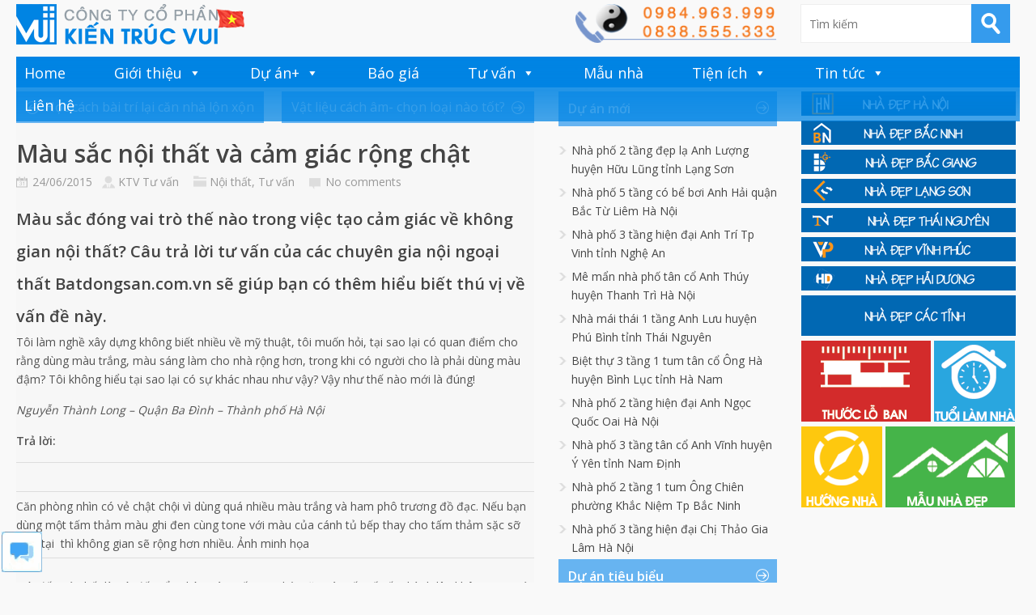

--- FILE ---
content_type: text/html; charset=UTF-8
request_url: https://kientrucvui.com/home/mau-sac-noi-that-va-cam-giac-rong-chat-1754.html
body_size: 15342
content:



<!DOCTYPE html>

<!--[if IE 6]>

<html id="ie6" lang="vi">

<![endif]-->

<!--[if IE 7]>

<html id="ie7" lang="vi">

<![endif]-->

<!--[if IE 8]>

<html id="ie8" lang="vi">

<![endif]-->

<!--[if !(IE 6) | !(IE 7) | !(IE 8)  ]><!-->

<html lang="vi">

<!--<![endif]-->



<head>

<meta charset="UTF-8" />

<meta name="viewport" content="width=device-width" />



<title>Màu sắc nội thất và cảm giác rộng chậtKiến Trúc Vui
</title>

<link rel="profile" href="https://gmpg.org/xfn/11" />

<link rel="stylesheet" type="text/css" media="all" href="https://kientrucvui.com/home/wp-content/themes/wt_metro/style.css" />

<link rel="pingback" href="https://kientrucvui.com/home/xmlrpc.php" />

<!--[if lt IE 9]>

<script src="https://kientrucvui.com/home/wp-content/themes/wt_metro/js/html5.js" type="text/javascript"></script>

<![endif]-->

<script type="text/javascript">

	var themeDir = "https://kientrucvui.com/home/wp-content/themes/wt_metro";

</script>

<meta name='robots' content='index, follow, max-image-preview:large, max-snippet:-1, max-video-preview:-1' />
	<style>img:is([sizes="auto" i], [sizes^="auto," i]) { contain-intrinsic-size: 3000px 1500px }</style>
	
	<!-- This site is optimized with the Yoast SEO plugin v25.2 - https://yoast.com/wordpress/plugins/seo/ -->
	<title>Màu sắc nội thất và cảm giác rộng chật</title>
	<meta name="description" content="Màu sắc nội thất và cảm giác rộng chật" />
	<link rel="canonical" href="https://kientrucvui.com/home/mau-sac-noi-that-va-cam-giac-rong-chat-1754.html" />
	<meta property="og:locale" content="vi_VN" />
	<meta property="og:type" content="article" />
	<meta property="og:title" content="Màu sắc nội thất và cảm giác rộng chật" />
	<meta property="og:description" content="Màu sắc nội thất và cảm giác rộng chật" />
	<meta property="og:url" content="https://kientrucvui.com/home/mau-sac-noi-that-va-cam-giac-rong-chat-1754.html" />
	<meta property="og:site_name" content="Kiến Trúc Vui" />
	<meta property="article:publisher" content="https://facebook.com/tuvanthietkenhadep" />
	<meta property="article:published_time" content="2015-06-24T01:59:43+00:00" />
	<meta property="og:image" content="https://file1.batdongsan.com.vn/file.273792.jpg" />
	<meta name="author" content="KTV Tư vấn" />
	<meta name="twitter:card" content="summary_large_image" />
	<meta name="twitter:creator" content="@kientrucvui" />
	<meta name="twitter:site" content="@kientrucvui" />
	<meta name="twitter:label1" content="Được viết bởi" />
	<meta name="twitter:data1" content="KTV Tư vấn" />
	<meta name="twitter:label2" content="Ước tính thời gian đọc" />
	<meta name="twitter:data2" content="7 phút" />
	<script type="application/ld+json" class="yoast-schema-graph">{"@context":"https://schema.org","@graph":[{"@type":"Article","@id":"https://kientrucvui.com/home/mau-sac-noi-that-va-cam-giac-rong-chat-1754.html#article","isPartOf":{"@id":"https://kientrucvui.com/home/mau-sac-noi-that-va-cam-giac-rong-chat-1754.html"},"author":{"name":"KTV Tư vấn","@id":"https://kientrucvui.com/home/#/schema/person/9d61a3bca3d87603b8e497eb6b15688a"},"headline":"Màu sắc nội thất và cảm giác rộng chật","datePublished":"2015-06-24T01:59:43+00:00","mainEntityOfPage":{"@id":"https://kientrucvui.com/home/mau-sac-noi-that-va-cam-giac-rong-chat-1754.html"},"wordCount":1465,"commentCount":0,"publisher":{"@id":"https://kientrucvui.com/home/#organization"},"image":{"@id":"https://kientrucvui.com/home/mau-sac-noi-that-va-cam-giac-rong-chat-1754.html#primaryimage"},"thumbnailUrl":"http://file1.batdongsan.com.vn/file.273792.jpg","keywords":["Màu sắc nội thất"],"articleSection":["Nội thất","Tư vấn"],"inLanguage":"vi","potentialAction":[{"@type":"CommentAction","name":"Comment","target":["https://kientrucvui.com/home/mau-sac-noi-that-va-cam-giac-rong-chat-1754.html#respond"]}]},{"@type":"WebPage","@id":"https://kientrucvui.com/home/mau-sac-noi-that-va-cam-giac-rong-chat-1754.html","url":"https://kientrucvui.com/home/mau-sac-noi-that-va-cam-giac-rong-chat-1754.html","name":"Màu sắc nội thất và cảm giác rộng chật","isPartOf":{"@id":"https://kientrucvui.com/home/#website"},"primaryImageOfPage":{"@id":"https://kientrucvui.com/home/mau-sac-noi-that-va-cam-giac-rong-chat-1754.html#primaryimage"},"image":{"@id":"https://kientrucvui.com/home/mau-sac-noi-that-va-cam-giac-rong-chat-1754.html#primaryimage"},"thumbnailUrl":"http://file1.batdongsan.com.vn/file.273792.jpg","datePublished":"2015-06-24T01:59:43+00:00","description":"Màu sắc nội thất và cảm giác rộng chật","breadcrumb":{"@id":"https://kientrucvui.com/home/mau-sac-noi-that-va-cam-giac-rong-chat-1754.html#breadcrumb"},"inLanguage":"vi","potentialAction":[{"@type":"ReadAction","target":["https://kientrucvui.com/home/mau-sac-noi-that-va-cam-giac-rong-chat-1754.html"]}]},{"@type":"ImageObject","inLanguage":"vi","@id":"https://kientrucvui.com/home/mau-sac-noi-that-va-cam-giac-rong-chat-1754.html#primaryimage","url":"http://file1.batdongsan.com.vn/file.273792.jpg","contentUrl":"http://file1.batdongsan.com.vn/file.273792.jpg"},{"@type":"BreadcrumbList","@id":"https://kientrucvui.com/home/mau-sac-noi-that-va-cam-giac-rong-chat-1754.html#breadcrumb","itemListElement":[{"@type":"ListItem","position":1,"name":"Home","item":"https://kientrucvui.com/home"},{"@type":"ListItem","position":2,"name":"Màu sắc nội thất và cảm giác rộng chật"}]},{"@type":"WebSite","@id":"https://kientrucvui.com/home/#website","url":"https://kientrucvui.com/home/","name":"Kiến Trúc Vui thiết kế nhà đẹp","description":" | Thiết kế nhà và nội thất chuyên nghiệp | ","publisher":{"@id":"https://kientrucvui.com/home/#organization"},"potentialAction":[{"@type":"SearchAction","target":{"@type":"EntryPoint","urlTemplate":"https://kientrucvui.com/home/?s={search_term_string}"},"query-input":{"@type":"PropertyValueSpecification","valueRequired":true,"valueName":"search_term_string"}}],"inLanguage":"vi"},{"@type":"Organization","@id":"https://kientrucvui.com/home/#organization","name":"Kiến Trúc Vui","url":"https://kientrucvui.com/home/","logo":{"@type":"ImageObject","inLanguage":"vi","@id":"https://kientrucvui.com/home/#/schema/logo/image/","url":"https://kientrucvui.com/home/wp-content/uploads/2018/05/logoVUI.jpg","contentUrl":"https://kientrucvui.com/home/wp-content/uploads/2018/05/logoVUI.jpg","width":960,"height":960,"caption":"Kiến Trúc Vui"},"image":{"@id":"https://kientrucvui.com/home/#/schema/logo/image/"},"sameAs":["https://facebook.com/tuvanthietkenhadep","https://x.com/kientrucvui","https://www.youtube.com/channel/UCd8rRCbZOybgofF_Ax2TGSA"]},{"@type":"Person","@id":"https://kientrucvui.com/home/#/schema/person/9d61a3bca3d87603b8e497eb6b15688a","name":"KTV Tư vấn","image":{"@type":"ImageObject","inLanguage":"vi","@id":"https://kientrucvui.com/home/#/schema/person/image/","url":"https://secure.gravatar.com/avatar/b6f28e927f71c70d68360ceff483dd4d37d23775f4b23477a73526a3439aa36b?s=96&r=g","contentUrl":"https://secure.gravatar.com/avatar/b6f28e927f71c70d68360ceff483dd4d37d23775f4b23477a73526a3439aa36b?s=96&r=g","caption":"KTV Tư vấn"},"sameAs":["https://kientrucvui.com"],"url":"https://kientrucvui.com/home/author/kientrucsu"}]}</script>
	<!-- / Yoast SEO plugin. -->


<link rel='dns-prefetch' href='//netdna.bootstrapcdn.com' />
<link rel="alternate" type="application/rss+xml" title="Dòng thông tin Kiến Trúc Vui &raquo;" href="https://kientrucvui.com/home/feed" />
<link rel="alternate" type="application/rss+xml" title="Kiến Trúc Vui &raquo; Dòng bình luận" href="https://kientrucvui.com/home/comments/feed" />
<link rel="alternate" type="application/rss+xml" title="Kiến Trúc Vui &raquo; Màu sắc nội thất và cảm giác rộng chật Dòng bình luận" href="https://kientrucvui.com/home/mau-sac-noi-that-va-cam-giac-rong-chat-1754.html/feed" />
<script type="text/javascript">
/* <![CDATA[ */
window._wpemojiSettings = {"baseUrl":"https:\/\/s.w.org\/images\/core\/emoji\/16.0.1\/72x72\/","ext":".png","svgUrl":"https:\/\/s.w.org\/images\/core\/emoji\/16.0.1\/svg\/","svgExt":".svg","source":{"concatemoji":"https:\/\/kientrucvui.com\/home\/wp-includes\/js\/wp-emoji-release.min.js?ver=6.8.3"}};
/*! This file is auto-generated */
!function(s,n){var o,i,e;function c(e){try{var t={supportTests:e,timestamp:(new Date).valueOf()};sessionStorage.setItem(o,JSON.stringify(t))}catch(e){}}function p(e,t,n){e.clearRect(0,0,e.canvas.width,e.canvas.height),e.fillText(t,0,0);var t=new Uint32Array(e.getImageData(0,0,e.canvas.width,e.canvas.height).data),a=(e.clearRect(0,0,e.canvas.width,e.canvas.height),e.fillText(n,0,0),new Uint32Array(e.getImageData(0,0,e.canvas.width,e.canvas.height).data));return t.every(function(e,t){return e===a[t]})}function u(e,t){e.clearRect(0,0,e.canvas.width,e.canvas.height),e.fillText(t,0,0);for(var n=e.getImageData(16,16,1,1),a=0;a<n.data.length;a++)if(0!==n.data[a])return!1;return!0}function f(e,t,n,a){switch(t){case"flag":return n(e,"\ud83c\udff3\ufe0f\u200d\u26a7\ufe0f","\ud83c\udff3\ufe0f\u200b\u26a7\ufe0f")?!1:!n(e,"\ud83c\udde8\ud83c\uddf6","\ud83c\udde8\u200b\ud83c\uddf6")&&!n(e,"\ud83c\udff4\udb40\udc67\udb40\udc62\udb40\udc65\udb40\udc6e\udb40\udc67\udb40\udc7f","\ud83c\udff4\u200b\udb40\udc67\u200b\udb40\udc62\u200b\udb40\udc65\u200b\udb40\udc6e\u200b\udb40\udc67\u200b\udb40\udc7f");case"emoji":return!a(e,"\ud83e\udedf")}return!1}function g(e,t,n,a){var r="undefined"!=typeof WorkerGlobalScope&&self instanceof WorkerGlobalScope?new OffscreenCanvas(300,150):s.createElement("canvas"),o=r.getContext("2d",{willReadFrequently:!0}),i=(o.textBaseline="top",o.font="600 32px Arial",{});return e.forEach(function(e){i[e]=t(o,e,n,a)}),i}function t(e){var t=s.createElement("script");t.src=e,t.defer=!0,s.head.appendChild(t)}"undefined"!=typeof Promise&&(o="wpEmojiSettingsSupports",i=["flag","emoji"],n.supports={everything:!0,everythingExceptFlag:!0},e=new Promise(function(e){s.addEventListener("DOMContentLoaded",e,{once:!0})}),new Promise(function(t){var n=function(){try{var e=JSON.parse(sessionStorage.getItem(o));if("object"==typeof e&&"number"==typeof e.timestamp&&(new Date).valueOf()<e.timestamp+604800&&"object"==typeof e.supportTests)return e.supportTests}catch(e){}return null}();if(!n){if("undefined"!=typeof Worker&&"undefined"!=typeof OffscreenCanvas&&"undefined"!=typeof URL&&URL.createObjectURL&&"undefined"!=typeof Blob)try{var e="postMessage("+g.toString()+"("+[JSON.stringify(i),f.toString(),p.toString(),u.toString()].join(",")+"));",a=new Blob([e],{type:"text/javascript"}),r=new Worker(URL.createObjectURL(a),{name:"wpTestEmojiSupports"});return void(r.onmessage=function(e){c(n=e.data),r.terminate(),t(n)})}catch(e){}c(n=g(i,f,p,u))}t(n)}).then(function(e){for(var t in e)n.supports[t]=e[t],n.supports.everything=n.supports.everything&&n.supports[t],"flag"!==t&&(n.supports.everythingExceptFlag=n.supports.everythingExceptFlag&&n.supports[t]);n.supports.everythingExceptFlag=n.supports.everythingExceptFlag&&!n.supports.flag,n.DOMReady=!1,n.readyCallback=function(){n.DOMReady=!0}}).then(function(){return e}).then(function(){var e;n.supports.everything||(n.readyCallback(),(e=n.source||{}).concatemoji?t(e.concatemoji):e.wpemoji&&e.twemoji&&(t(e.twemoji),t(e.wpemoji)))}))}((window,document),window._wpemojiSettings);
/* ]]> */
</script>
<style id='wp-emoji-styles-inline-css' type='text/css'>

	img.wp-smiley, img.emoji {
		display: inline !important;
		border: none !important;
		box-shadow: none !important;
		height: 1em !important;
		width: 1em !important;
		margin: 0 0.07em !important;
		vertical-align: -0.1em !important;
		background: none !important;
		padding: 0 !important;
	}
</style>
<link rel='stylesheet' id='wp-block-library-css' href='https://kientrucvui.com/home/wp-includes/css/dist/block-library/style.min.css?ver=6.8.3' type='text/css' media='all' />
<style id='classic-theme-styles-inline-css' type='text/css'>
/*! This file is auto-generated */
.wp-block-button__link{color:#fff;background-color:#32373c;border-radius:9999px;box-shadow:none;text-decoration:none;padding:calc(.667em + 2px) calc(1.333em + 2px);font-size:1.125em}.wp-block-file__button{background:#32373c;color:#fff;text-decoration:none}
</style>
<style id='global-styles-inline-css' type='text/css'>
:root{--wp--preset--aspect-ratio--square: 1;--wp--preset--aspect-ratio--4-3: 4/3;--wp--preset--aspect-ratio--3-4: 3/4;--wp--preset--aspect-ratio--3-2: 3/2;--wp--preset--aspect-ratio--2-3: 2/3;--wp--preset--aspect-ratio--16-9: 16/9;--wp--preset--aspect-ratio--9-16: 9/16;--wp--preset--color--black: #000000;--wp--preset--color--cyan-bluish-gray: #abb8c3;--wp--preset--color--white: #ffffff;--wp--preset--color--pale-pink: #f78da7;--wp--preset--color--vivid-red: #cf2e2e;--wp--preset--color--luminous-vivid-orange: #ff6900;--wp--preset--color--luminous-vivid-amber: #fcb900;--wp--preset--color--light-green-cyan: #7bdcb5;--wp--preset--color--vivid-green-cyan: #00d084;--wp--preset--color--pale-cyan-blue: #8ed1fc;--wp--preset--color--vivid-cyan-blue: #0693e3;--wp--preset--color--vivid-purple: #9b51e0;--wp--preset--gradient--vivid-cyan-blue-to-vivid-purple: linear-gradient(135deg,rgba(6,147,227,1) 0%,rgb(155,81,224) 100%);--wp--preset--gradient--light-green-cyan-to-vivid-green-cyan: linear-gradient(135deg,rgb(122,220,180) 0%,rgb(0,208,130) 100%);--wp--preset--gradient--luminous-vivid-amber-to-luminous-vivid-orange: linear-gradient(135deg,rgba(252,185,0,1) 0%,rgba(255,105,0,1) 100%);--wp--preset--gradient--luminous-vivid-orange-to-vivid-red: linear-gradient(135deg,rgba(255,105,0,1) 0%,rgb(207,46,46) 100%);--wp--preset--gradient--very-light-gray-to-cyan-bluish-gray: linear-gradient(135deg,rgb(238,238,238) 0%,rgb(169,184,195) 100%);--wp--preset--gradient--cool-to-warm-spectrum: linear-gradient(135deg,rgb(74,234,220) 0%,rgb(151,120,209) 20%,rgb(207,42,186) 40%,rgb(238,44,130) 60%,rgb(251,105,98) 80%,rgb(254,248,76) 100%);--wp--preset--gradient--blush-light-purple: linear-gradient(135deg,rgb(255,206,236) 0%,rgb(152,150,240) 100%);--wp--preset--gradient--blush-bordeaux: linear-gradient(135deg,rgb(254,205,165) 0%,rgb(254,45,45) 50%,rgb(107,0,62) 100%);--wp--preset--gradient--luminous-dusk: linear-gradient(135deg,rgb(255,203,112) 0%,rgb(199,81,192) 50%,rgb(65,88,208) 100%);--wp--preset--gradient--pale-ocean: linear-gradient(135deg,rgb(255,245,203) 0%,rgb(182,227,212) 50%,rgb(51,167,181) 100%);--wp--preset--gradient--electric-grass: linear-gradient(135deg,rgb(202,248,128) 0%,rgb(113,206,126) 100%);--wp--preset--gradient--midnight: linear-gradient(135deg,rgb(2,3,129) 0%,rgb(40,116,252) 100%);--wp--preset--font-size--small: 13px;--wp--preset--font-size--medium: 20px;--wp--preset--font-size--large: 36px;--wp--preset--font-size--x-large: 42px;--wp--preset--spacing--20: 0.44rem;--wp--preset--spacing--30: 0.67rem;--wp--preset--spacing--40: 1rem;--wp--preset--spacing--50: 1.5rem;--wp--preset--spacing--60: 2.25rem;--wp--preset--spacing--70: 3.38rem;--wp--preset--spacing--80: 5.06rem;--wp--preset--shadow--natural: 6px 6px 9px rgba(0, 0, 0, 0.2);--wp--preset--shadow--deep: 12px 12px 50px rgba(0, 0, 0, 0.4);--wp--preset--shadow--sharp: 6px 6px 0px rgba(0, 0, 0, 0.2);--wp--preset--shadow--outlined: 6px 6px 0px -3px rgba(255, 255, 255, 1), 6px 6px rgba(0, 0, 0, 1);--wp--preset--shadow--crisp: 6px 6px 0px rgba(0, 0, 0, 1);}:where(.is-layout-flex){gap: 0.5em;}:where(.is-layout-grid){gap: 0.5em;}body .is-layout-flex{display: flex;}.is-layout-flex{flex-wrap: wrap;align-items: center;}.is-layout-flex > :is(*, div){margin: 0;}body .is-layout-grid{display: grid;}.is-layout-grid > :is(*, div){margin: 0;}:where(.wp-block-columns.is-layout-flex){gap: 2em;}:where(.wp-block-columns.is-layout-grid){gap: 2em;}:where(.wp-block-post-template.is-layout-flex){gap: 1.25em;}:where(.wp-block-post-template.is-layout-grid){gap: 1.25em;}.has-black-color{color: var(--wp--preset--color--black) !important;}.has-cyan-bluish-gray-color{color: var(--wp--preset--color--cyan-bluish-gray) !important;}.has-white-color{color: var(--wp--preset--color--white) !important;}.has-pale-pink-color{color: var(--wp--preset--color--pale-pink) !important;}.has-vivid-red-color{color: var(--wp--preset--color--vivid-red) !important;}.has-luminous-vivid-orange-color{color: var(--wp--preset--color--luminous-vivid-orange) !important;}.has-luminous-vivid-amber-color{color: var(--wp--preset--color--luminous-vivid-amber) !important;}.has-light-green-cyan-color{color: var(--wp--preset--color--light-green-cyan) !important;}.has-vivid-green-cyan-color{color: var(--wp--preset--color--vivid-green-cyan) !important;}.has-pale-cyan-blue-color{color: var(--wp--preset--color--pale-cyan-blue) !important;}.has-vivid-cyan-blue-color{color: var(--wp--preset--color--vivid-cyan-blue) !important;}.has-vivid-purple-color{color: var(--wp--preset--color--vivid-purple) !important;}.has-black-background-color{background-color: var(--wp--preset--color--black) !important;}.has-cyan-bluish-gray-background-color{background-color: var(--wp--preset--color--cyan-bluish-gray) !important;}.has-white-background-color{background-color: var(--wp--preset--color--white) !important;}.has-pale-pink-background-color{background-color: var(--wp--preset--color--pale-pink) !important;}.has-vivid-red-background-color{background-color: var(--wp--preset--color--vivid-red) !important;}.has-luminous-vivid-orange-background-color{background-color: var(--wp--preset--color--luminous-vivid-orange) !important;}.has-luminous-vivid-amber-background-color{background-color: var(--wp--preset--color--luminous-vivid-amber) !important;}.has-light-green-cyan-background-color{background-color: var(--wp--preset--color--light-green-cyan) !important;}.has-vivid-green-cyan-background-color{background-color: var(--wp--preset--color--vivid-green-cyan) !important;}.has-pale-cyan-blue-background-color{background-color: var(--wp--preset--color--pale-cyan-blue) !important;}.has-vivid-cyan-blue-background-color{background-color: var(--wp--preset--color--vivid-cyan-blue) !important;}.has-vivid-purple-background-color{background-color: var(--wp--preset--color--vivid-purple) !important;}.has-black-border-color{border-color: var(--wp--preset--color--black) !important;}.has-cyan-bluish-gray-border-color{border-color: var(--wp--preset--color--cyan-bluish-gray) !important;}.has-white-border-color{border-color: var(--wp--preset--color--white) !important;}.has-pale-pink-border-color{border-color: var(--wp--preset--color--pale-pink) !important;}.has-vivid-red-border-color{border-color: var(--wp--preset--color--vivid-red) !important;}.has-luminous-vivid-orange-border-color{border-color: var(--wp--preset--color--luminous-vivid-orange) !important;}.has-luminous-vivid-amber-border-color{border-color: var(--wp--preset--color--luminous-vivid-amber) !important;}.has-light-green-cyan-border-color{border-color: var(--wp--preset--color--light-green-cyan) !important;}.has-vivid-green-cyan-border-color{border-color: var(--wp--preset--color--vivid-green-cyan) !important;}.has-pale-cyan-blue-border-color{border-color: var(--wp--preset--color--pale-cyan-blue) !important;}.has-vivid-cyan-blue-border-color{border-color: var(--wp--preset--color--vivid-cyan-blue) !important;}.has-vivid-purple-border-color{border-color: var(--wp--preset--color--vivid-purple) !important;}.has-vivid-cyan-blue-to-vivid-purple-gradient-background{background: var(--wp--preset--gradient--vivid-cyan-blue-to-vivid-purple) !important;}.has-light-green-cyan-to-vivid-green-cyan-gradient-background{background: var(--wp--preset--gradient--light-green-cyan-to-vivid-green-cyan) !important;}.has-luminous-vivid-amber-to-luminous-vivid-orange-gradient-background{background: var(--wp--preset--gradient--luminous-vivid-amber-to-luminous-vivid-orange) !important;}.has-luminous-vivid-orange-to-vivid-red-gradient-background{background: var(--wp--preset--gradient--luminous-vivid-orange-to-vivid-red) !important;}.has-very-light-gray-to-cyan-bluish-gray-gradient-background{background: var(--wp--preset--gradient--very-light-gray-to-cyan-bluish-gray) !important;}.has-cool-to-warm-spectrum-gradient-background{background: var(--wp--preset--gradient--cool-to-warm-spectrum) !important;}.has-blush-light-purple-gradient-background{background: var(--wp--preset--gradient--blush-light-purple) !important;}.has-blush-bordeaux-gradient-background{background: var(--wp--preset--gradient--blush-bordeaux) !important;}.has-luminous-dusk-gradient-background{background: var(--wp--preset--gradient--luminous-dusk) !important;}.has-pale-ocean-gradient-background{background: var(--wp--preset--gradient--pale-ocean) !important;}.has-electric-grass-gradient-background{background: var(--wp--preset--gradient--electric-grass) !important;}.has-midnight-gradient-background{background: var(--wp--preset--gradient--midnight) !important;}.has-small-font-size{font-size: var(--wp--preset--font-size--small) !important;}.has-medium-font-size{font-size: var(--wp--preset--font-size--medium) !important;}.has-large-font-size{font-size: var(--wp--preset--font-size--large) !important;}.has-x-large-font-size{font-size: var(--wp--preset--font-size--x-large) !important;}
:where(.wp-block-post-template.is-layout-flex){gap: 1.25em;}:where(.wp-block-post-template.is-layout-grid){gap: 1.25em;}
:where(.wp-block-columns.is-layout-flex){gap: 2em;}:where(.wp-block-columns.is-layout-grid){gap: 2em;}
:root :where(.wp-block-pullquote){font-size: 1.5em;line-height: 1.6;}
</style>
<link rel='stylesheet' id='font-awesome-css' href='//netdna.bootstrapcdn.com/font-awesome/4.1.0/css/font-awesome.css' type='text/css' media='screen' />
<link rel='stylesheet' id='megamenu-css' href='https://kientrucvui.com/home/wp-content/uploads/maxmegamenu/style.css?ver=db699c' type='text/css' media='all' />
<link rel='stylesheet' id='dashicons-css' href='https://kientrucvui.com/home/wp-includes/css/dashicons.min.css?ver=6.8.3' type='text/css' media='all' />
<script type="text/javascript" src="https://kientrucvui.com/home/wp-includes/js/jquery/jquery.min.js?ver=3.7.1" id="jquery-core-js"></script>
<script type="text/javascript" src="https://kientrucvui.com/home/wp-includes/js/jquery/jquery-migrate.min.js?ver=3.4.1" id="jquery-migrate-js"></script>
<script type="text/javascript" src="https://kientrucvui.com/home/wp-content/themes/wt_metro/js/hoverIntent.js?ver=6.8.3" id="wt_hoverIntent-js"></script>
<script type="text/javascript" src="https://kientrucvui.com/home/wp-includes/js/hoverIntent.min.js?ver=1.10.2" id="hoverIntent-js"></script>
<script type="text/javascript" src="https://kientrucvui.com/home/wp-content/themes/wt_metro/js/superfish.js?ver=6.8.3" id="wt_superfish-js"></script>
<script type="text/javascript" src="https://kientrucvui.com/home/wp-content/themes/wt_metro/js/flexslider-min.js?ver=6.8.3" id="wt_slider-js"></script>
<script type="text/javascript" src="https://kientrucvui.com/home/wp-content/themes/wt_metro/js/lightbox.js?ver=6.8.3" id="wt_lightbox-js"></script>
<script type="text/javascript" src="https://kientrucvui.com/home/wp-content/themes/wt_metro/js/jflickrfeed.min.js?ver=6.8.3" id="wt_jflickrfeed-js"></script>
<script type="text/javascript" src="https://kientrucvui.com/home/wp-content/themes/wt_metro/js/jquery.mobilemenu.js?ver=6.8.3" id="wt_mobilemenu-js"></script>
<script type="text/javascript" src="https://kientrucvui.com/home/wp-content/themes/wt_metro/js/jcarousellite_1.0.1.min.js?ver=6.8.3" id="wt_jcarousellite-js"></script>
<script type="text/javascript" src="https://kientrucvui.com/home/wp-content/themes/wt_metro/js/jquery.easing.1.3.js?ver=6.8.3" id="wt_easing-js"></script>
<script type="text/javascript" src="https://kientrucvui.com/home/wp-content/themes/wt_metro/js/jquery.mousewheel.js?ver=6.8.3" id="wt_mousewheel-js"></script>
<script type="text/javascript" src="https://kientrucvui.com/home/wp-content/themes/wt_metro/js/MetroJs.min.js?ver=6.8.3" id="wt_metrojs-js"></script>
<script type="text/javascript" src="https://kientrucvui.com/home/wp-content/themes/wt_metro/js/custom.js?ver=6.8.3" id="wt_custom-js"></script>
<link rel="https://api.w.org/" href="https://kientrucvui.com/home/wp-json/" /><link rel="alternate" title="JSON" type="application/json" href="https://kientrucvui.com/home/wp-json/wp/v2/posts/1754" /><link rel="EditURI" type="application/rsd+xml" title="RSD" href="https://kientrucvui.com/home/xmlrpc.php?rsd" />
<meta name="generator" content="WordPress 6.8.3" />
<link rel='shortlink' href='https://kientrucvui.com/home/?p=1754' />
<link rel="alternate" title="oNhúng (JSON)" type="application/json+oembed" href="https://kientrucvui.com/home/wp-json/oembed/1.0/embed?url=https%3A%2F%2Fkientrucvui.com%2Fhome%2Fmau-sac-noi-that-va-cam-giac-rong-chat-1754.html" />
<link rel="alternate" title="oNhúng (XML)" type="text/xml+oembed" href="https://kientrucvui.com/home/wp-json/oembed/1.0/embed?url=https%3A%2F%2Fkientrucvui.com%2Fhome%2Fmau-sac-noi-that-va-cam-giac-rong-chat-1754.html&#038;format=xml" />

<style>
.scroll-back-to-top-wrapper {
    position: fixed;
	opacity: 0;
	visibility: hidden;
	overflow: hidden;
	text-align: center;
	z-index: 99999999;
    background-color: #fd9f13;
	color: #eeeeee;
	width: 45px;
	height: 43px;
	line-height: 43px;
	right: 10px;
	bottom: 10px;
	padding-top: 2px;
	border-top-left-radius: 30px;
	border-top-right-radius: 30px;
	border-bottom-right-radius: 30px;
	border-bottom-left-radius: 30px;
	-webkit-transition: all 0.5s ease-in-out;
	-moz-transition: all 0.5s ease-in-out;
	-ms-transition: all 0.5s ease-in-out;
	-o-transition: all 0.5s ease-in-out;
	transition: all 0.5s ease-in-out;
}
.scroll-back-to-top-wrapper:hover {
	background-color: #888888;
  color: #eeeeee;
}
.scroll-back-to-top-wrapper.show {
    visibility:visible;
    cursor:pointer;
	opacity: 1.0;
}
.scroll-back-to-top-wrapper i.fa {
	line-height: inherit;
}
.scroll-back-to-top-wrapper .fa-lg {
	vertical-align: 0;
}
</style><link rel="shortcut icon" href="https://kientrucvui.com/home/wp-content/themes/wt_metro/favico.ico" />	
<link rel="apple-touch-icon" href="https://kientrucvui.com/home/wp-content/themes/wt_metro/favico.ico" />	

<!-- Custom CSS Styles -->
<style type="text/css"> 
 
</style>
<!-- /Custom CSS Styles -->

<style type="text/css" id="custom-background-css">
body.custom-background { background-color: #f9f9f9; }
</style>
	<link rel="icon" href="https://kientrucvui.com/home/wp-content/uploads/2018/05/cropped-logoVUI.jpg" sizes="32x32" />
<link rel="icon" href="https://kientrucvui.com/home/wp-content/uploads/2018/05/cropped-logoVUI.jpg" sizes="192x192" />
<link rel="apple-touch-icon" href="https://kientrucvui.com/home/wp-content/uploads/2018/05/cropped-logoVUI.jpg" />
<meta name="msapplication-TileImage" content="https://kientrucvui.com/home/wp-content/uploads/2018/05/cropped-logoVUI.jpg" />
<style type="text/css">/** Mega Menu CSS: fs **/</style>

<body data-rsssl=1 class="wp-singular post-template-default single single-post postid-1754 single-format-standard custom-background wp-theme-wt_metro mega-menu-primary-menu">

<div id="container" class="hfeed">	

	
	<header id="header" role="banner">			

		<div class="wrap">						

			<div class="logo">

			
				<h1>

					<a href="https://kientrucvui.com/home" title="Kiến Trúc Vui">

						<img src="https://kientrucvui.com/home/wp-content/themes/wt_metro/images/logo.png" alt="Kiến Trúc Vui" />

					</a>

				</h1>	

				

			</div>	<!-- /logo -->	

		

			<div class="date">				

<a href="https://kientrucvui.com/home/lien-he-kien-truc-vui-1.html" title="Liên hệ"><img src="https://kientrucvui.com/xdv-images/lienhe_kientrucvui.png"></a>

			</div>

			

			<div class="search">

				
	<form method="get" id="searchform" action="https://kientrucvui.com/home/">
		<input type="text" class="searchfield" name="s" id="s" placeholder="Tìm kiếm" />
		<input type="submit" class="submit" name="submit" id="searchsubmit" value="Tìm kiếm" />
	</form>

			</div>
		</div> <!-- /wrap -->		

		<div id="main-menu">

			<div id="mega-menu-wrap-primary-menu" class="mega-menu-wrap"><div class="mega-menu-toggle"><div class="mega-toggle-blocks-left"></div><div class="mega-toggle-blocks-center"></div><div class="mega-toggle-blocks-right"><div class='mega-toggle-block mega-menu-toggle-block mega-toggle-block-1' id='mega-toggle-block-1' tabindex='0'><span class='mega-toggle-label' role='button' aria-expanded='false'><span class='mega-toggle-label-closed'>MENU</span><span class='mega-toggle-label-open'>MENU</span></span></div></div></div><ul id="mega-menu-primary-menu" class="mega-menu max-mega-menu mega-menu-horizontal mega-no-js" data-event="hover_intent" data-effect="fade_up" data-effect-speed="200" data-effect-mobile="disabled" data-effect-speed-mobile="0" data-mobile-force-width="false" data-second-click="go" data-document-click="collapse" data-vertical-behaviour="standard" data-breakpoint="600" data-unbind="true" data-mobile-state="collapse_all" data-mobile-direction="vertical" data-hover-intent-timeout="300" data-hover-intent-interval="100"><li class="mega-menu-item mega-menu-item-type-custom mega-menu-item-object-custom mega-menu-item-home mega-align-bottom-left mega-menu-flyout mega-menu-item-426" id="mega-menu-item-426"><a class="mega-menu-link" href="https://kientrucvui.com/home" tabindex="0">Home</a></li><li class="mega-menu-item mega-menu-item-type-custom mega-menu-item-object-custom mega-menu-item-has-children mega-align-bottom-left mega-menu-flyout mega-menu-item-36" id="mega-menu-item-36"><a class="mega-menu-link" href="https://kientrucvui.com/home/gioi-thieu-ve-kien-truc-vui-21.html" aria-expanded="false" tabindex="0">Giới thiệu<span class="mega-indicator" aria-hidden="true"></span></a>
<ul class="mega-sub-menu">
<li class="mega-menu-item mega-menu-item-type-custom mega-menu-item-object-custom mega-menu-item-1061" id="mega-menu-item-1061"><a class="mega-menu-link" href="https://kientrucvui.com/home/gioi-thieu-ve-kien-truc-vui-21.html">Giới thiệu</a></li><li class="mega-menu-item mega-menu-item-type-custom mega-menu-item-object-custom mega-menu-item-491" id="mega-menu-item-491"><a class="mega-menu-link" href="https://kientrucvui.com/home/gioi-thieu-ve-kien-truc-vui-21.html">Lĩnh vực hoạt động</a></li><li class="mega-menu-item mega-menu-item-type-custom mega-menu-item-object-custom mega-menu-item-452" id="mega-menu-item-452"><a class="mega-menu-link" href="https://kientrucvui.com/home/ho-so-nang-luc-436.html">Hồ sơ năng lực</a></li><li class="mega-menu-item mega-menu-item-type-taxonomy mega-menu-item-object-category mega-menu-item-490" id="mega-menu-item-490"><a class="mega-menu-link" href="https://kientrucvui.com/home/vui/thong-bao">Thông báo ☆</a></li></ul>
</li><li class="mega-menu-item mega-menu-item-type-taxonomy mega-menu-item-object-category mega-menu-item-has-children mega-align-bottom-left mega-menu-flyout mega-menu-item-483" id="mega-menu-item-483"><a title="Những công trình đã và đang thực hiện" class="mega-menu-link" href="https://kientrucvui.com/home/du-an" aria-expanded="false" tabindex="0">Dự án+<span class="mega-indicator" aria-hidden="true"></span></a>
<ul class="mega-sub-menu">
<li class="mega-menu-item mega-menu-item-type-taxonomy mega-menu-item-object-category mega-menu-item-486" id="mega-menu-item-486"><a class="mega-menu-link" href="https://kientrucvui.com/home/du-an/kien-truc-nha-o">Kiến trúc nhà ở</a></li><li class="mega-menu-item mega-menu-item-type-taxonomy mega-menu-item-object-category mega-menu-item-488" id="mega-menu-item-488"><a class="mega-menu-link" href="https://kientrucvui.com/home/du-an/noi-that-nha-o">Nội thất nhà ở</a></li><li class="mega-menu-item mega-menu-item-type-taxonomy mega-menu-item-object-category mega-menu-item-487" id="mega-menu-item-487"><a class="mega-menu-link" href="https://kientrucvui.com/home/du-an/noi-that-chung-cu">Nội thất chung cư</a></li><li class="mega-menu-item mega-menu-item-type-taxonomy mega-menu-item-object-category mega-menu-item-489" id="mega-menu-item-489"><a class="mega-menu-link" href="https://kientrucvui.com/home/du-an/van-phong-showroom">Văn phòng &amp; Showroom</a></li><li class="mega-menu-item mega-menu-item-type-taxonomy mega-menu-item-object-category mega-menu-item-484" id="mega-menu-item-484"><a class="mega-menu-link" href="https://kientrucvui.com/home/du-an/bar-nha-hang">Bar &amp; Nhà hàng</a></li><li class="mega-menu-item mega-menu-item-type-taxonomy mega-menu-item-object-category mega-menu-item-485" id="mega-menu-item-485"><a class="mega-menu-link" href="https://kientrucvui.com/home/du-an/cong-trinh-khac">Công trình khác</a></li></ul>
</li><li class="mega-menu-item mega-menu-item-type-custom mega-menu-item-object-custom mega-align-bottom-left mega-menu-flyout mega-menu-item-449" id="mega-menu-item-449"><a title="Báo giá thiết kế kiến trúc, nội thất và thi công" class="mega-menu-link" href="https://kientrucvui.com/home/bao-gia-thiet-ke-446.html" tabindex="0">Báo giá</a></li><li class="mega-menu-item mega-menu-item-type-taxonomy mega-menu-item-object-category mega-current-post-ancestor mega-current-menu-parent mega-current-post-parent mega-menu-item-has-children mega-align-bottom-left mega-menu-flyout mega-menu-item-32" id="mega-menu-item-32"><a class="mega-menu-link" href="https://kientrucvui.com/home/tu-van" aria-expanded="false" tabindex="0">Tư vấn<span class="mega-indicator" aria-hidden="true"></span></a>
<ul class="mega-sub-menu">
<li class="mega-menu-item mega-menu-item-type-taxonomy mega-menu-item-object-category mega-menu-item-198" id="mega-menu-item-198"><a class="mega-menu-link" href="https://kientrucvui.com/home/tu-van/kien-truc">Kiến trúc</a></li><li class="mega-menu-item mega-menu-item-type-taxonomy mega-menu-item-object-category mega-current-post-ancestor mega-current-menu-parent mega-current-post-parent mega-menu-item-200" id="mega-menu-item-200"><a class="mega-menu-link" href="https://kientrucvui.com/home/tu-van/noi-that">Nội thất</a></li><li class="mega-menu-item mega-menu-item-type-taxonomy mega-menu-item-object-category mega-menu-item-has-children mega-menu-item-66" id="mega-menu-item-66"><a class="mega-menu-link" href="https://kientrucvui.com/home/tu-van/phong-thuy" aria-expanded="false">Phong thủy<span class="mega-indicator" aria-hidden="true"></span></a>
	<ul class="mega-sub-menu">
<li class="mega-menu-item mega-menu-item-type-taxonomy mega-menu-item-object-category mega-menu-item-1369" id="mega-menu-item-1369"><a class="mega-menu-link" href="https://kientrucvui.com/home/tu-van/phong-thuy/phong-tho">Phòng thờ</a></li><li class="mega-menu-item mega-menu-item-type-taxonomy mega-menu-item-object-category mega-menu-item-1367" id="mega-menu-item-1367"><a class="mega-menu-link" href="https://kientrucvui.com/home/tu-van/phong-thuy/phong-thuy-phong-khach">Phòng khách</a></li><li class="mega-menu-item mega-menu-item-type-taxonomy mega-menu-item-object-category mega-menu-item-1366" id="mega-menu-item-1366"><a class="mega-menu-link" href="https://kientrucvui.com/home/tu-van/phong-thuy/phong-thuy-phong-bep">Phòng bếp</a></li><li class="mega-menu-item mega-menu-item-type-taxonomy mega-menu-item-object-category mega-menu-item-1368" id="mega-menu-item-1368"><a class="mega-menu-link" href="https://kientrucvui.com/home/tu-van/phong-thuy/phong-thuy-phong-ngu">Phòng ngủ</a></li><li class="mega-menu-item mega-menu-item-type-taxonomy mega-menu-item-object-category mega-menu-item-1370" id="mega-menu-item-1370"><a class="mega-menu-link" href="https://kientrucvui.com/home/tu-van/phong-thuy/phong-thuy-van-phong">Văn phòng</a></li><li class="mega-menu-item mega-menu-item-type-taxonomy mega-menu-item-object-category mega-menu-item-1371" id="mega-menu-item-1371"><a class="mega-menu-link" href="https://kientrucvui.com/home/tu-van/phong-thuy/phong-thuy-ve-sinh">Vệ sinh</a></li><li class="mega-menu-item mega-menu-item-type-taxonomy mega-menu-item-object-category mega-menu-item-1365" id="mega-menu-item-1365"><a class="mega-menu-link" href="https://kientrucvui.com/home/tu-van/phong-thuy/phong-thuy-khac">Khác</a></li>	</ul>
</li><li class="mega-menu-item mega-menu-item-type-taxonomy mega-menu-item-object-category mega-menu-item-has-children mega-has-description mega-menu-item-4097" id="mega-menu-item-4097"><a title="Xu hướng thiết kế mới" class="mega-menu-link" href="https://kientrucvui.com/home/xu-huong" aria-expanded="false"><span class="mega-description-group"><span class="mega-menu-title">Xu hướng</span><span class="mega-menu-description">Xu hướng thiết kế</span></span><span class="mega-indicator" aria-hidden="true"></span></a>
	<ul class="mega-sub-menu">
<li class="mega-menu-item mega-menu-item-type-taxonomy mega-menu-item-object-category mega-menu-item-4099" id="mega-menu-item-4099"><a title="Nhà sạch và thân thiện môi trường" class="mega-menu-link" href="https://kientrucvui.com/home/xu-huong/nha-xanh">Nhà xanh</a></li><li class="mega-menu-item mega-menu-item-type-taxonomy mega-menu-item-object-category mega-menu-item-4098" id="mega-menu-item-4098"><a title="Tiện nghi để sử dụng" class="mega-menu-link" href="https://kientrucvui.com/home/xu-huong/nha-thong-minh">Nhà thông minh</a></li><li class="mega-menu-item mega-menu-item-type-taxonomy mega-menu-item-object-category mega-menu-item-668" id="mega-menu-item-668"><a class="mega-menu-link" href="https://kientrucvui.com/home/xu-huong/y-tuong">Ý tưởng</a></li>	</ul>
</li><li class="mega-menu-item mega-menu-item-type-taxonomy mega-menu-item-object-category mega-menu-item-744" id="mega-menu-item-744"><a class="mega-menu-link" href="https://kientrucvui.com/home/tu-van/len-phuong-an">Phương án</a></li><li class="mega-menu-item mega-menu-item-type-taxonomy mega-menu-item-object-category mega-menu-item-743" id="mega-menu-item-743"><a class="mega-menu-link" href="https://kientrucvui.com/home/tu-van/hoi-dap">Hỏi và đáp</a></li><li class="mega-menu-item mega-menu-item-type-taxonomy mega-menu-item-object-category mega-menu-item-3107" id="mega-menu-item-3107"><a class="mega-menu-link" href="https://kientrucvui.com/home/tu-van/cap-phep-xay-dung">Cấp phép XD</a></li><li class="mega-menu-item mega-menu-item-type-taxonomy mega-menu-item-object-category mega-menu-item-667" id="mega-menu-item-667"><a class="mega-menu-link" href="https://kientrucvui.com/home/tu-van/thi-cong">Thi công</a></li></ul>
</li><li class="mega-menu-item mega-menu-item-type-taxonomy mega-menu-item-object-category mega-align-bottom-left mega-menu-flyout mega-menu-item-199" id="mega-menu-item-199"><a title="Kho thư viện sưu tầm mẫu nhà đẹp &#8211; download" class="mega-menu-link" href="https://kientrucvui.com/home/mau-nha-dep" tabindex="0">Mẫu nhà</a></li><li class="mega-menu-item mega-menu-item-type-custom mega-menu-item-object-custom mega-menu-item-has-children mega-align-bottom-left mega-menu-flyout mega-menu-item-690" id="mega-menu-item-690"><a class="mega-menu-link" href="https://kientrucvui.com/home/thuoc-lo-ban-52cm-42.9cm-39cm" aria-expanded="false" tabindex="0">Tiện ích<span class="mega-indicator" aria-hidden="true"></span></a>
<ul class="mega-sub-menu">
<li class="mega-menu-item mega-menu-item-type-custom mega-menu-item-object-custom mega-menu-item-12943" id="mega-menu-item-12943"><a class="mega-menu-link" href="https://kientrucvui.com/home/thuoc-lo-ban-52cm-42.9cm-39cm">Thước lỗ ban (thông dụng) 52+42.9+39</a></li><li class="mega-menu-item mega-menu-item-type-custom mega-menu-item-object-custom mega-menu-item-673" id="mega-menu-item-673"><a class="mega-menu-link" href="https://kientrucvui.com/home/thuoc-lo-ban">Thước lỗ ban (tham khảo) 52.2+42.9+38.8</a></li><li class="mega-menu-item mega-menu-item-type-post_type mega-menu-item-object-page mega-menu-item-697" id="mega-menu-item-697"><a class="mega-menu-link" href="https://kientrucvui.com/home/xem-huong-nha">Xem hướng nhà</a></li><li class="mega-menu-item mega-menu-item-type-custom mega-menu-item-object-custom mega-menu-item-704" id="mega-menu-item-704"><a class="mega-menu-link" href="https://kientrucvui.com/home/bangtratuoideplamnha_kimlau_hoangoc_tamtai_2019_2020_2021_2022_2023_2024_2025">Xem tuổi làm nhà</a></li></ul>
</li><li class="mega-menu-item mega-menu-item-type-taxonomy mega-menu-item-object-category mega-menu-item-has-children mega-align-bottom-left mega-menu-flyout mega-menu-item-6128" id="mega-menu-item-6128"><a class="mega-menu-link" href="https://kientrucvui.com/home/tin-tuc-tinh" aria-expanded="false" tabindex="0">Tin tức<span class="mega-indicator" aria-hidden="true"></span></a>
<ul class="mega-sub-menu">
<li class="mega-menu-item mega-menu-item-type-taxonomy mega-menu-item-object-category mega-menu-item-6131" id="mega-menu-item-6131"><a class="mega-menu-link" href="https://kientrucvui.com/home/tin-tuc-tinh/thiet-ke-nha-dep-ha-noi">Hà Nội</a></li><li class="mega-menu-item mega-menu-item-type-taxonomy mega-menu-item-object-category mega-menu-item-6130" id="mega-menu-item-6130"><a class="mega-menu-link" href="https://kientrucvui.com/home/tin-tuc-tinh/thiet-ke-nha-dep-bac-ninh">Bắc Ninh</a></li><li class="mega-menu-item mega-menu-item-type-taxonomy mega-menu-item-object-category mega-menu-item-6129" id="mega-menu-item-6129"><a class="mega-menu-link" href="https://kientrucvui.com/home/tin-tuc-tinh/thiet-ke-nha-dep-bac-giang">Bắc Giang</a></li><li class="mega-menu-item mega-menu-item-type-taxonomy mega-menu-item-object-category mega-menu-item-10114" id="mega-menu-item-10114"><a class="mega-menu-link" href="https://kientrucvui.com/home/tin-tuc-tinh/thiet-ke-nha-dep-lang-son">Lạng Sơn</a></li><li class="mega-menu-item mega-menu-item-type-taxonomy mega-menu-item-object-category mega-menu-item-6133" id="mega-menu-item-6133"><a class="mega-menu-link" href="https://kientrucvui.com/home/tin-tuc-tinh/thiet-ke-nha-dep-thai-nguyen">Thái Nguyên</a></li><li class="mega-menu-item mega-menu-item-type-taxonomy mega-menu-item-object-category mega-menu-item-6134" id="mega-menu-item-6134"><a class="mega-menu-link" href="https://kientrucvui.com/home/tin-tuc-tinh/thiet-ke-nha-dep-vinh-phuc">Vĩnh Phúc</a></li><li class="mega-menu-item mega-menu-item-type-taxonomy mega-menu-item-object-category mega-menu-item-6132" id="mega-menu-item-6132"><a class="mega-menu-link" href="https://kientrucvui.com/home/tin-tuc-tinh/thiet-ke-nha-dep-hai-duong">Hải Dương</a></li><li class="mega-menu-item mega-menu-item-type-taxonomy mega-menu-item-object-category mega-menu-item-201" id="mega-menu-item-201"><a class="mega-menu-link" href="https://kientrucvui.com/home/tu-van/vat-lieu">Vật liệu</a></li><li class="mega-menu-item mega-menu-item-type-taxonomy mega-menu-item-object-category mega-menu-item-206" id="mega-menu-item-206"><a class="mega-menu-link" href="https://kientrucvui.com/home/tu-van/tin-tuc">Tin đó đây</a></li></ul>
</li><li class="mega-menu-item mega-menu-item-type-custom mega-menu-item-object-custom mega-align-bottom-left mega-menu-flyout mega-menu-item-37" id="mega-menu-item-37"><a class="mega-menu-link" href="https://kientrucvui.com/home/lien-he-kien-truc-vui-1.html" tabindex="0">Liên hệ</a></li></ul></div>	

		</div>

		<div class="clearfix"></div>

	</header>

	<div id="main">

<div style="position: fixed; left: 2px; bottom: 7px;"><a href="https://www.facebook.com/messages/t/tuvanthietkenhadep" target="_blank" title="Chat với chúng tôi..."><img src="https://kientrucvui.com/xdv-images/chatvoikientrucsu_kientrucvui.gif" /></a></div>

<section id="primary">
	<div id="content" role="main">
	
		
			


<article id="post-1754" class="post-1754 post type-post status-publish format-standard hentry category-noi-that category-tu-van tag-mau-sac-noi-that">

	
			<div class="post-nav">

				<div class="prev"><div class="wrap"><a href="https://kientrucvui.com/home/hoc-cach-bai-tri-lai-can-nha-lon-xon-1753.html" rel="prev">Học cách bài trí lại căn nhà lộn xộn</a></div></div>
				<div class="next"><div class="wrap"><a href="https://kientrucvui.com/home/vat-lieu-cach-am-chon-loai-nao-tot-1756.html" rel="next">Vật liệu cách âm- chọn loại nào tốt?</a></div></div>
			</div>

		
	<header class="entry-header">

		<h1 class="entry-title">Màu sắc nội thất và cảm giác rộng chật</h1>

		<div class="entry-meta">			

			<span class="date">24/06/2015 </span>

			<span class="author"><a href="https://kientrucvui.com/home/author/kientrucsu" title="Đăng bởi KTV Tư vấn" rel="author">KTV Tư vấn</a></span>

			<span class="category"><a href="https://kientrucvui.com/home/tu-van/noi-that" rel="category tag">Nội thất</a>, <a href="https://kientrucvui.com/home/tu-van" rel="category tag">Tư vấn</a></span>

			
				<span class="comments"><a href="https://kientrucvui.com/home/mau-sac-noi-that-va-cam-giac-rong-chat-1754.html#respond">No comments</a></span>		

				

		</div><!-- /entry-meta -->		

	</header><!-- /entry-header -->

	

	<div class="entry-content">	

		<div class="detailsView-contents-style">
<h2 id="ctl28_ctl00_divSummary" class="summary">Màu sắc đóng vai trò thế nào trong việc tạo cảm giác về không gian nội thất? Câu trả lời tư vấn của các chuyên gia nội ngoại thất Batdongsan.com.vn sẽ giúp bạn có thêm hiểu biết thú vị về vấn đề này.</h2>
</div>
<div id="divContents" class="detailsView-contents-style detail-article-content">
<p>Tôi làm nghề xây dựng không biết nhiều về mỹ thuật, tôi muốn hỏi, tại sao lại có quan điểm cho rằng dùng màu trắng, màu sáng làm cho nhà rộng hơn, trong khi có người cho là phải dùng màu đậm? Tôi không hiểu tại sao lại có sự khác nhau như vậy? Vậy như thế nào mới là đúng!</p>
<p><em>Nguyễn Thành Long – Quận Ba Đình – Thành phố Hà Nội</em></p>
<p><strong>Trả lời:</strong></p>
<table border="0" cellspacing="0" cellpadding="0" align="center">
<tbody>
<tr>
<td><img decoding="async" title="Màu sắc nội thất và cảm giác rộng chật " src="https://file1.batdongsan.com.vn/file.273792.jpg" alt="" /></td>
</tr>
<tr>
<td>Căn phòng nhìn có vẻ chật chội vì dùng quá nhiều màu trắng và ham phô trương đồ đạc. Nếu bạn dùng một tấm thảm màu ghi đen cùng tone với màu của cánh tủ bếp thay cho tấm thảm sặc sỡ hiện tại  thì không gian sẽ rộng hơn nhiều. Ảnh minh họa</td>
</tr>
</tbody>
</table>
<p>Nói đến nội thất là nói đến tổng hòa các mối quan hệ giữa các yếu tố cấu thành lên không gian nội thất. Một căn nhà sau khi chỉnh sửa về trang trí cho ta cảm nhận chật chội hay rộng rãi thì thực ra đấy chính là cảm giác mà thôi. Thực sự ngôi nhà diện tích vẫn chỉ có thế. Tuy nhiên, bạn không nên có suy nghĩ coi thường cảm giác. Bởi lẽ, con người ta luôn sống bằng cảm giác với thế giới xung quanh và việc không gian của bạn đang chật hẹp trở lên rộng hẳn ra chắc chắn sẽ đem lại cho bạn nhiều trạng thái tinh thần tích cực. Bạn sẽ vui vẻ hơn trong sinh  hoạt và phấn chấn hơn trong công việc.</p>
<p>Tuy nhiên, điều đầu tiên ta nên tìm hiểu gốc rễ của nguyên nhân: Tại sao lại có sự rộng hơn, chật hơn trong cảm giác như vậy?</p>
<p>Trong khuôn khổ câu trả lời này, ta chỉ bàn đến màu sắc, còn hãy cứ coi như mọi thiết kế của nội thất đã đều rất chuẩn mực.</p>
<p>Khi có cảm nhận về một không gian rộng, có nghĩa là các đồ vật trong không gian đó tương tác với nhau và tạo cho ta cảm giác rộng rãi. Bản chất vấn đề ở đây chính là tương quan màu sắc của các yếu tố cấu thành tác động vào thị giác của ta. Nó tác động mạnh vào mắt ta thì cho ta cảm giác không gian co lại, tạo ra cảm giác chật hẹp; Nó tác động nhẹ nhàng thì ta có cảm nhận về không gian rộng rãi. Trên cơ sở hiện tượng tâm, sinh lý thẩm mỹ mang tính quy luật ấy, ta có thể soi xét thực tế khách quan. Một căn phòng với các bức tường màu sáng sẽ kích mắt chúng ta hơn, vì màu sáng phản xạ ánh sáng tốt hơn; Các bức tường đập vào mắt chúng ta hơn và chính vì thế khiến căn phòng chật chội hơn. Nhưng nếu vẫn căn phòng đó ta cho sơn màu ghi đậm thì không gian căn phòng sẽ cho cảm giác rộng rãi hơn.</p>
<p>&nbsp;</p>
<table border="0" cellspacing="0" cellpadding="0" align="center">
<tbody>
<tr>
<td><img decoding="async" title="Màu sắc nội thất và cảm giác rộng chật 1" src="https://file1.batdongsan.com.vn/file.273793.jpg" alt="" /></td>
</tr>
<tr>
<td>Dùng độ đậm nhạt cũng như tương phản hợp lý sẽ tạo cảm giác về không gian ngăn nắp và rộng rãi hơn. Ảnh minh họa</td>
</tr>
</tbody>
</table>
<p>Trên đây chỉ là một ví dụ đơn thuần về một căn nhà  với màu sắc của các bức tường để ta hiểu rõ hơn vai trò của màu sắc trong nội thất. Trong thực tế khi căn nhà có nhiều đồ đạc thì mọi việc sẽ phức tạp hơn. Khi đó, ta phải tính đến mối tương quan giữa các màu sắc trong nhà. Nhà màu sáng (ví dụ như màu trắng) nếu bày đồ trong nhà với những màu sắc nhã nhặn thì căn phòng sẽ rộng hơn, ngược lại căn phòng sẽ chật hơn khi ta bày đồ với nhiều màu, nhiều sắc. Với trường hợp màu ghi đậm cũng vậy. Nếu màu sơn của ngôi nhà màu đậm mà ta dùng nhiều đồ màu trắng, sáng thì ngôi nhà sẽ chật chội hơn so với khi ta dùng đồ nội thất với gam màu trầm, đậm gần giống màu tường nhà.</p>
<p>Tất cả những điều phân tích ở trên cũng chỉ để đi đến kết luận: Một không gian rộng rãi hay chật chội đều là do tương quan màu sắc trong phòng (thực ra thì nó còn liên quan khá nhiều đến thiết kế nữa. Tuy nhiên, bài viết này ta chỉ nói đến màu sắc). Đây thực chất là một vấn đề rất phức tạp trong nội thất! Tuy vậy, ta vẫn phải chắc chắn một điều cơ bản: Màu sáng là màu dễ tạo cảm giác chật chội hơn so với màu đậm. Đây chính là bản chất của màu sắc!</p>
<p>Một ví dụ bạn có thể dễ nhận ra: Khi bạn mặc áo màu đậm, bạn sẽ thấy rõ là người bạn như nhỏ hơn hẳn khi bạn mặc áo màu trắng! Theo cách nói dân gian người ta cho rằng mặc màu đậm nó “hút” người.</p>
<p>Trên đây là những phân tích giúp bạn hiểu rõ thêm về màu sắc và vai trò của nó trong nội thất. Hy vọng nó đem lại đôi điều bổ ích cho bạn!<br />
<strong>Hải Phong &#8211; Sương Ngọc</strong></p>
</div>
<p>&nbsp;</p>

<script type="text/javascript">
jQuery(document).ready(function($) {
	$.post('https://kientrucvui.com/home/wp-admin/admin-ajax.php', {action: 'wpt_view_count', id: '1754'});
});
</script>
		
	</div><!-- /entry-content -->



	<footer class="entry-footer">

		

		<div class="entry-tags">

			<a href="https://kientrucvui.com/home/tag/mau-sac-noi-that" rel="tag">Màu sắc nội thất</a> 

		</div>
	</footer><!-- /entry-footer -->
</article>
			
<div id="comments">
	

	

	

		<div id="respond" class="comment-respond">
		<h3 id="reply-title" class="comment-reply-title">Để lại một bình luận <small><a rel="nofollow" id="cancel-comment-reply-link" href="/home/mau-sac-noi-that-va-cam-giac-rong-chat-1754.html#respond" style="display:none;">Hủy</a></small></h3><p class="must-log-in">Bạn phải <a href="https://kientrucvui.com/home/wp-login.php?redirect_to=https%3A%2F%2Fkientrucvui.com%2Fhome%2Fmau-sac-noi-that-va-cam-giac-rong-chat-1754.html">đăng nhập</a> để gửi bình luận.</p>	</div><!-- #respond -->
	

</div><!-- /comments -->
		
		
	</div><!-- /content -->
</section><!-- /primary -->

 
<div id="left-sidebar" class="sidebar">
		
		<aside id="recent-posts-2" class="widget widget_recent_entries">
		<h3>Dự án mới</h3>
		<ul>
											<li>
					<a href="https://kientrucvui.com/home/nha-pho-2-tang-dep-la-anh-luong-huyen-huu-lung-tinh-lang-son-13108.html">Nhà phố 2 tầng đẹp lạ Anh Lượng huyện Hữu Lũng tỉnh Lạng Sơn</a>
									</li>
											<li>
					<a href="https://kientrucvui.com/home/nha-pho-5-tang-co-be-boi-anh-hai-quan-bac-tu-liem-ha-noi-13097.html">Nhà phố 5 tầng có bể bơi Anh Hải quận Bắc Từ Liêm Hà Nội</a>
									</li>
											<li>
					<a href="https://kientrucvui.com/home/nha-pho-3-tang-hien-dai-anh-tri-tp-vinh-tinh-nghe-an-13090.html">Nhà phố 3 tầng hiện đại Anh Trí Tp Vinh tỉnh Nghệ An</a>
									</li>
											<li>
					<a href="https://kientrucvui.com/home/me-man-nha-pho-tan-co-anh-thuy-huyen-thanh-tri-ha-noi-13084.html">Mê mẩn nhà phố tân cổ Anh Thúy huyện Thanh Trì Hà Nội</a>
									</li>
											<li>
					<a href="https://kientrucvui.com/home/nha-mai-thai-1-tang-anh-luu-huyen-phu-binh-tinh-thai-nguyen-13080.html">Nhà mái thái 1 tầng Anh Lưu huyện Phú Bình tỉnh Thái Nguyên</a>
									</li>
											<li>
					<a href="https://kientrucvui.com/home/biet-thu-3-tang-1-tum-tan-co-ong-ha-huyen-binh-luc-tinh-ha-nam-13073.html">Biệt thự 3 tầng 1 tum tân cổ Ông Hà huyện Bình Lục tỉnh Hà Nam</a>
									</li>
											<li>
					<a href="https://kientrucvui.com/home/nha-pho-2-tang-hien-dai-anh-ngoc-quoc-oai-ha-noi-13067.html">Nhà phố 2 tầng hiện đại Anh Ngọc Quốc Oai Hà Nội</a>
									</li>
											<li>
					<a href="https://kientrucvui.com/home/nha-pho-3-tang-tan-co-anh-vinh-huyen-y-yen-tinh-nam-dinh-13060.html">Nhà phố 3 tầng tân cổ Anh Vĩnh huyện Ý Yên tỉnh Nam Định</a>
									</li>
											<li>
					<a href="https://kientrucvui.com/home/nha-pho-2-tang-1-tum-ong-chien-phuong-khac-niem-tp-bac-ninh-13054.html">Nhà phố 2 tầng 1 tum Ông Chiên phường Khắc Niệm Tp Bắc Ninh</a>
									</li>
											<li>
					<a href="https://kientrucvui.com/home/nha-pho-3-tang-hien-dai-chi-thao-gia-lam-ha-noi-13046.html">Nhà phố 3 tầng hiện đại Chị Thảo Gia Lâm Hà Nội</a>
									</li>
					</ul>

		</aside><aside id="wellthemes_popular_posts_widget-2" class="widget widget_popular_posts"><h3>Dự án tiêu biểu</h3>
       
		
		<div class="item-post ">		
			<div class="post-number">1</div>
			<div class="post-right">
				<h4>
					<a href="https://kientrucvui.com/home/chi-van-tam-kinh-mon-hai-duong-6040.html" rel="bookmark" title="Permanent Link to Chị Văn Tâm &#8211; Kinh Môn Hải Dương">
						Chị Văn Tâm &#8211; Kinh Môn Hải Dương	
					</a>
				</h4>
				<div class="entry-meta">
					<span class="date">Th6 22, 2017</span>
					
						<span class="comments"><a href="https://kientrucvui.com/home/chi-van-tam-kinh-mon-hai-duong-6040.html#comments">74</a></span>
					
				</div>	
			</div>				
  
		</div><!-- /item-post -->
       
		
		<div class="item-post ">		
			<div class="post-number">2</div>
			<div class="post-right">
				<h4>
					<a href="https://kientrucvui.com/home/nha-anh-pham-trong-quang-phuong-van-duong-tp-bac-ninh-3231.html" rel="bookmark" title="Permanent Link to Nhà Anh Phạm Trọng Quang, Phường Vân Dương, Tp Bắc Ninh">
						Nhà Anh Phạm Trọng Quang, Phường Vân Dương, Tp Bắc...	
					</a>
				</h4>
				<div class="entry-meta">
					<span class="date">Th7 1, 2015</span>
					
						<span class="comments"><a href="https://kientrucvui.com/home/nha-anh-pham-trong-quang-phuong-van-duong-tp-bac-ninh-3231.html#comments">73</a></span>
					
				</div>	
			</div>				
  
		</div><!-- /item-post -->
       
		
		<div class="item-post ">		
			<div class="post-number">3</div>
			<div class="post-right">
				<h4>
					<a href="https://kientrucvui.com/home/biet-thu-co-ong-vu-ba-quyen-hai-duong-4949.html" rel="bookmark" title="Permanent Link to Biệt thự cổ &#8211; ông Vũ Bá Quyền &#8211; Hải Dương">
						Biệt thự cổ &#8211; ông Vũ Bá Quyền &#8211; Hải Dư...	
					</a>
				</h4>
				<div class="entry-meta">
					<span class="date">Th10 5, 2015</span>
					
						<span class="comments"><a href="https://kientrucvui.com/home/biet-thu-co-ong-vu-ba-quyen-hai-duong-4949.html#comments">71</a></span>
					
				</div>	
			</div>				
  
		</div><!-- /item-post -->
       
		
		<div class="item-post ">		
			<div class="post-number">4</div>
			<div class="post-right">
				<h4>
					<a href="https://kientrucvui.com/home/phuong-an-thiet-ke-nha-chi-huyen-p-truong-vuong-tp-thai-nguyen-2410.html" rel="bookmark" title="Permanent Link to Phương án thiết kế nhà chị Huyền, P. Trương Vương, Tp. Thái Nguyên">
						Phương án thiết kế nhà chị Huyền, P. Trương Vương,...	
					</a>
				</h4>
				<div class="entry-meta">
					<span class="date">Th7 3, 2015</span>
					
						<span class="comments"><a href="https://kientrucvui.com/home/phuong-an-thiet-ke-nha-chi-huyen-p-truong-vuong-tp-thai-nguyen-2410.html#comments">70</a></span>
					
				</div>	
			</div>				
  
		</div><!-- /item-post -->
       
		
		<div class="item-post ">		
			<div class="post-number">5</div>
			<div class="post-right">
				<h4>
					<a href="https://kientrucvui.com/home/ong-nguyen-huy-hanh-tu-son-bac-ninh-6055.html" rel="bookmark" title="Permanent Link to Ông Nguyễn Huy Hạnh &#8211; Từ Sơn, Bắc Ninh">
						Ông Nguyễn Huy Hạnh &#8211; Từ Sơn, Bắc Ninh...	
					</a>
				</h4>
				<div class="entry-meta">
					<span class="date">Th6 22, 2017</span>
					
						<span class="comments"><a href="https://kientrucvui.com/home/ong-nguyen-huy-hanh-tu-son-bac-ninh-6055.html#comments">67</a></span>
					
				</div>	
			</div>				
  
		</div><!-- /item-post -->
       
		
		<div class="item-post ">		
			<div class="post-number">6</div>
			<div class="post-right">
				<h4>
					<a href="https://kientrucvui.com/home/ong-nguyen-van-dinh-tt-chua-hang-dong-hy-thai-nguyen-6061.html" rel="bookmark" title="Permanent Link to Ông Nguyễn Văn Đinh, TT Chùa Hang, Đồng Hỷ, Thái Nguyên">
						Ông Nguyễn Văn Đinh, TT Chùa Hang, Đồng Hỷ, Thái N...	
					</a>
				</h4>
				<div class="entry-meta">
					<span class="date">Th6 22, 2017</span>
					
						<span class="comments"><a href="https://kientrucvui.com/home/ong-nguyen-van-dinh-tt-chua-hang-dong-hy-thai-nguyen-6061.html#comments">66</a></span>
					
				</div>	
			</div>				
  
		</div><!-- /item-post -->
       
		
		<div class="item-post ">		
			<div class="post-number">7</div>
			<div class="post-right">
				<h4>
					<a href="https://kientrucvui.com/home/thiet-ke-kien-truc-biet-thu-2-tang-nha-bac-tam-tp-bac-ninh-4257.html" rel="bookmark" title="Permanent Link to Thiết kế kiến trúc biệt thự 2 tầng nhà Bác Tâm – Tp. Bắc Ninh">
						Thiết kế kiến trúc biệt thự 2 tầng nhà Bác Tâm – T...	
					</a>
				</h4>
				<div class="entry-meta">
					<span class="date">Th8 14, 2015</span>
					
						<span class="comments"><a href="https://kientrucvui.com/home/thiet-ke-kien-truc-biet-thu-2-tang-nha-bac-tam-tp-bac-ninh-4257.html#comments">65</a></span>
					
				</div>	
			</div>				
  
		</div><!-- /item-post -->
       
		
		<div class="item-post ">		
			<div class="post-number">8</div>
			<div class="post-right">
				<h4>
					<a href="https://kientrucvui.com/home/anh-thuy-me-linh-vinh-phuc-6087.html" rel="bookmark" title="Permanent Link to Anh Thủy &#8211; Mê Linh Vĩnh Phúc">
						Anh Thủy &#8211; Mê Linh Vĩnh Phúc	
					</a>
				</h4>
				<div class="entry-meta">
					<span class="date">Th6 22, 2017</span>
					
						<span class="comments"><a href="https://kientrucvui.com/home/anh-thuy-me-linh-vinh-phuc-6087.html#comments">64</a></span>
					
				</div>	
			</div>				
  
		</div><!-- /item-post -->
       
		
		<div class="item-post ">		
			<div class="post-number">9</div>
			<div class="post-right">
				<h4>
					<a href="https://kientrucvui.com/home/nguyen-van-hung-hai-duong-35mx26m-6082.html" rel="bookmark" title="Permanent Link to Nguyễn Văn Hùng &#8211; Hải Dương 3,5mx26m">
						Nguyễn Văn Hùng &#8211; Hải Dương 3,5mx26m...	
					</a>
				</h4>
				<div class="entry-meta">
					<span class="date">Th6 22, 2017</span>
					
						<span class="comments"><a href="https://kientrucvui.com/home/nguyen-van-hung-hai-duong-35mx26m-6082.html#comments">63</a></span>
					
				</div>	
			</div>				
  
		</div><!-- /item-post -->
       
		
		<div class="item-post ">		
			<div class="post-number">10</div>
			<div class="post-right">
				<h4>
					<a href="https://kientrucvui.com/home/082014-395-lac-long-quan-tay-ho-hn-2-517.html" rel="bookmark" title="Permanent Link to [08/2014] &#8211; 395 Lạc Long Quân &#8211; Tây hồ &#8211; HN">
						[08/2014] &#8211; 395 Lạc Long Quân &#8211; Tây hồ...	
					</a>
				</h4>
				<div class="entry-meta">
					<span class="date">Th2 25, 2015</span>
					
						<span class="comments"><a href="https://kientrucvui.com/home/082014-395-lac-long-quan-tay-ho-hn-2-517.html#comments">63</a></span>
					
				</div>	
			</div>				
  
		</div><!-- /item-post -->
       
	   </aside>
		
</div><!-- /sidebar -->
		
 
<div id="right-sidebar" class="sidebar">
		
		<aside id="custom_html-2" class="widget_text widget widget_custom_html"><div class="textwidget custom-html-widget"><a href="https://kientrucvui.com/home/nhat-ky-thi-cong/thi-cong-tp-ha-noi" title="THIẾT KẾ NHÀ HÀ NỘI" target="_blank"><img src="https://kientrucvui.com/files/mau/thietkenhadepotaihanoi_kientrucvui.png"></a>
<a href="https://kientrucvui.com/home/nhat-ky-thi-cong/thi-cong-bac-ninh" title="THIẾT KẾ NHÀ BẮC NINH" target="_blank"><img src="https://kientrucvui.com/files/mau/thietkenhadepotaibacninh_kientrucvui.png"></a>
<a href="https://nhadepbacgiang.com/cong-trinh" title="THIẾT KẾ NHÀ BẮC GIANG" target="_blank"><img src="https://kientrucvui.com/files/mau/thietkenhadepotaibacgiang_kientrucvui.png"></a>
<a href="https://kientrucvui.com/home/nhat-ky-thi-cong/thi-cong-lang-son" title="THIẾT KẾ NHÀ LẠNG SƠN" target="_blank"><img src="https://kientrucvui.com/files/mau/thietkenhadepotailangson_kientrucvui.png"></a>
<a href="https://kientrucvui.com/home/nhat-ky-thi-cong/thi-cong-thai-nguyen" title="THIẾT KẾ NHÀ THÁI NGUYÊN" target="_blank"><img src="https://kientrucvui.com/files/mau/thietkenhadepotaithainguyen_kientrucvui.png"></a>
<a href="https://kientrucvui.com/home/nhat-ky-thi-cong/thi-cong-vinh-phuc" title="THIẾT KẾ NHÀ VĨNH PHÚC" target="_blank"><img src="https://kientrucvui.com/files/mau/thietkenhadepotaivinhphuc_kientrucvui.png"></a>
<a href="https://kientrucvui.com/home/nhat-ky-thi-cong/thi-cong-hai-duong" title="THIẾT KẾ NHÀ HẢI DƯƠNG" target="_blank"><img src="https://kientrucvui.com/files/mau/thietkenhadepotaihaiduong_kientrucvui.png"></a>
<a href="https://kientrucvui.com/home/nhat-ky-thi-cong/thi-cong-khu-vuc-khac" title="THIẾT KẾ NHÀ KHU VỰC KHÁC" target="_blank"><img src="https://kientrucvui.com/files/mau/thietkenhadepotaivietnam_kientrucvui.png"></a></div></aside><aside id="text-4" class="widget widget_text">			<div class="textwidget"><a href="https://kientrucvui.com/home/thuoc-lo-ban-52cm-42.9cm-39cm" title="THƯỚC LỖ BAN" target="_blank">						<img src="https://kientrucvui.com/home/app/thuocloban_logo_kientrucvui.png">					</a>
 <a href="https://kientrucvui.com/home/bangtratuoideplamnha_kimlau_hoangoc_tamtai_2019_2020_2021_2022_2023_2024_2025" title="XEM TUỔI LÀM NHÀ" target="_blank">						<img src="https://kientrucvui.com/home/app/tuoilamnha_logo_kientrucvui.png">					</a><br>
<a href="https://kientrucvui.com/home/xem-huong-nha" title="XEM HƯỚNG NHÀ THEO TUỔI" target="_blank">						<img src="https://kientrucvui.com/home/app/huongnha_logo_kientrucvui.png">					</a><a href="https://kientrucvui.com/home/mau-nha-dep" title="XEM THƯ VIỆN NHÀ ĐẸP" target="_blank">						<img src="https://kientrucvui.com/home/app/maunhadep_logo_kientrucvui.png">					</a></div>
		</aside>
		
</div><!-- /sidebar -->
		
	</div><!-- /main -->

	<footer id="footer" role="contentinfo">
		
		<div class="footer-widgets">
			
			<aside id="text-5" class="widget widget_text">			<div class="textwidget"><a href="https://kientrucvui.com/home/du-an/kien-truc-nha-o" title="MẪU NHÀ PHỐ ĐẸP" target="_blank">						<img src="https://kientrucvui.com/xdv-images/icon_nhapho_kientrucvui.png">					</a></div>
		</aside><aside id="text-2" class="widget widget_text">			<div class="textwidget"><a href="https://kientrucvui.com/home/du-an/van-phong-showroom" title="MẪU BIỆT THỰ ĐẸP" target="_blank">						<img src="https://kientrucvui.com/xdv-images/icon_bietthudep_kientrucvui.png">					</a></div>
		</aside><aside id="text-6" class="widget widget_text">			<div class="textwidget"><a href="https://kientrucvui.com/home/du-an/noi-that-nha-o" title="MẪU NỘI THẤT ĐẸP" target="_blank">						<img src="https://kientrucvui.com/xdv-images/icon_noithatdep_kientrucvui.png">					</a></div>
		</aside><aside id="wellthemes_facebook_widget-2" class="widget widget_facebook">
		
		<iframe src="https://www.facebook.com/plugins/likebox.php?href=https%3A%2F%2Fwww.facebook.com%2Ftuvanthietkenhadep&amp;width=270&amp;colorscheme=light&amp;border_color=%23efefef&amp;show_faces=false&amp;stream=false&amp;header=false&amp;height=65" scrolling="no" frameborder="0" style="border:none; overflow:hidden; width:270px; height: 65px; " allowTransparency="true"></iframe>
		
		</aside>	
		
		</div><!-- /footer widgets -->
		
		<div class="footer-info">
			 
				<div class="footer-left">
					 <center><b>CÔNG TY CỔ PHẦN KIẾN TRÚC VUI</b> • Hotline: 0984.963.999 - 0838.555.333 • Phone: 04.66808183<br>
Email: kientrucvui@gmail.com - Web: www.kientrucvui.com • Văn phòng thiết kế: Số 98 ngõ 192/27 Kim Giang - Q. Hoàng Mai - Tp. Hà Nội<br>
<span style="color:#a9a9bb">Copyright © 2008 - 2020 by KIENTRUCVUI.COM</span><br>			
				</div>
										
        </div> <!--/foote-info -->
	</footer><!-- /footer -->
</div><!-- /container -->
<script type="speculationrules">
{"prefetch":[{"source":"document","where":{"and":[{"href_matches":"\/home\/*"},{"not":{"href_matches":["\/home\/wp-*.php","\/home\/wp-admin\/*","\/home\/wp-content\/uploads\/*","\/home\/wp-content\/*","\/home\/wp-content\/plugins\/*","\/home\/wp-content\/themes\/wt_metro\/*","\/home\/*\\?(.+)"]}},{"not":{"selector_matches":"a[rel~=\"nofollow\"]"}},{"not":{"selector_matches":".no-prefetch, .no-prefetch a"}}]},"eagerness":"conservative"}]}
</script>
<div class="scroll-back-to-top-wrapper">
	<span class="scroll-back-to-top-inner">
					<i class="fa fa-2x fa-arrow-circle-up"></i>
			</span>
</div><script type="text/javascript" src="https://kientrucvui.com/home/wp-includes/js/comment-reply.min.js?ver=6.8.3" id="comment-reply-js" async="async" data-wp-strategy="async"></script>
<script type="text/javascript" id="scroll-back-to-top-js-extra">
/* <![CDATA[ */
var scrollBackToTop = {"scrollDuration":"500","fadeDuration":"0.5"};
/* ]]> */
</script>
<script type="text/javascript" src="https://kientrucvui.com/home/wp-content/plugins/scroll-back-to-top/assets/js/scroll-back-to-top.js" id="scroll-back-to-top-js"></script>
<script type="text/javascript" src="https://kientrucvui.com/home/wp-content/plugins/megamenu/js/maxmegamenu.js?ver=3.5" id="megamenu-js"></script>
</body>
</html>